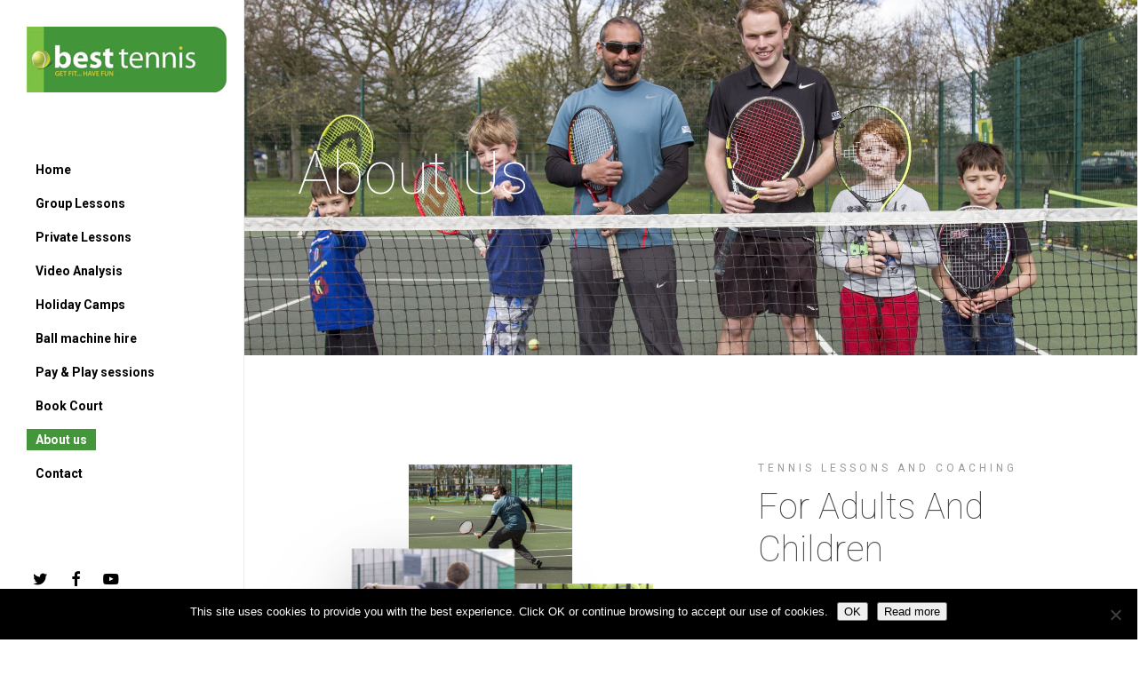

--- FILE ---
content_type: text/css
request_url: https://besttennis.co.uk/wp-content/themes/salient/css/build/elements/element-testimonial.css?ver=18.0.2
body_size: 1116
content:
.col.testimonial_slider{float:none}.testimonial_slider{float:none;opacity:0;margin-bottom:21px}html:not(.js) .testimonial_slider{opacity:1;height:auto}.testimonial_slider:not([data-style*=multiple_visible]) blockquote{padding-left:0;text-align:center;color:inherit;background-image:none;font-size:22px;width:100%;margin:0 auto;opacity:0;position:absolute}.testimonial_slider blockquote p{padding-bottom:30px}.testimonial_slider .controls ul{margin:0;display:block;text-align:center;width:100%}.testimonial_slider .controls ul li{list-style:none;cursor:pointer;display:inline}.testimonial_slider .controls ul li .pagination-switch{background-color:rgba(0,0,0,0);border:1px solid #333;border-radius:10px 10px 10px 10px;cursor:pointer;display:inline-block;height:10px;margin:0 4px;transition:background-color .2s linear 0s,border-color .2s linear 0s;width:10px}.testimonial_slider .controls ul li .pagination-switch.active,.testimonial_slider .controls ul li .pagination-switch:hover{background-color:#333}.testimonial_slider .controls{position:absolute;bottom:-22px;z-index:30;width:100%;text-align:center}.testimonial_slider .slides{overflow:hidden;position:relative}.nectar_single_testimonial span,body .testimonial_slider blockquote span{display:block}body .testimonial_slider blockquote .close-quote,body .testimonial_slider blockquote .open-quote{display:inline}.span_12.light .nectar_single_testimonial span{color:#fff}.span_12.light .nectar_single_testimonial .title{color:rgba(255,255,255,.6)}.nectar_single_testimonial{padding-left:0}.nectar_single_testimonial[data-style=small_modern] p span{font-size:80px;line-height:80px;margin-bottom:-20px}.nectar_single_testimonial[data-style=bold] p span{font-size:110px;line-height:110px;margin-bottom:-30px}.wpb_wrapper>.nectar_single_testimonial:last-child{margin-bottom:0}.nectar_single_testimonial[data-style=bold] p{padding-bottom:35px}.span_12 .nectar_single_testimonial .inner[data-custom-color=true] *{color:inherit}.span_12 .nectar_single_testimonial .inner[data-custom-color=true] .title{opacity:.6}.nectar_single_testimonial .title,.testimonial_slider blockquote .title{color:inherit;opacity:.6}.testimonial_slider:not([data-style=minimal]) blockquote .title{font-size:12px}.nectar_single_testimonial .title,.testimonial_slider[data-style*=multiple_visible] blockquote .title{font-size:14px}.light .testimonial_slider blockquote{color:rgba(255,255,255,.95)}.light .testimonial_slider blockquote .title,.testimonial_slider[data-style=multiple_visible][data-color*="-light"] blockquote .title{color:#fff}.testimonial_slider .controls ul li i{color:#444}.light .testimonial_slider .controls ul li span{border-color:var(--nectar-font-light-color)}.light .testimonial_slider .controls ul li .pagination-switch.active,.light .testimonial_slider .controls ul li span:hover{background-color:var(--nectar-font-light-color)}.nectar_single_testimonial .image-icon,.testimonial_slider .image-icon{font-family:Georgia,serif!important;font-size:50px;text-align:center;display:inline-block;border-radius:100px;width:50px;height:50px;margin-bottom:33px;line-height:70px;background-size:cover;background-position:center;border:2px solid rgba(0,0,0,.13)}.nectar_single_testimonial .image-icon{border:none;background-position:center}.nectar_single_testimonial[data-style=basic_left_image]{padding-left:90px}.nectar_single_testimonial[data-style=basic_left_image] .image-icon{position:absolute;left:0;top:5px}.light .testimonial_slider .image-icon{border-color:rgba(255,255,255,.4)}.testimonial_slider .image-icon.has-bg{width:50px;height:50px;border:none;text-indent:-9999px}.testimonial_slider blockquote p .bottom-arrow{display:none}.nectar_single_testimonial .image-icon,.testimonial_slider[data-style=multiple_visible_minimal] .image-icon{width:52px;height:52px;display:inline-block;vertical-align:middle;margin-bottom:0;margin-right:20px}.nectar_single_testimonial .wrap,.testimonial_slider[data-style=multiple_visible_minimal] .wrap{display:inline-block;vertical-align:middle}.testimonial_slider .star-rating-wrap{display:block;-webkit-transform:none;transform:none;line-height:0}.testimonial_slider .star-rating{display:inline-block;margin-top:20px;-webkit-transform:none;transform:none;position:relative;font-size:16px!important}#ajax-content-wrap .testimonial_slider .star-rating{font-size:16px!important}.testimonial_slider .star-rating:before{font-family:icomoon;font-weight:400;font-style:normal;text-decoration:inherit;-webkit-font-smoothing:antialiased;content:"\f005\00a0\f005\00a0\f005\00a0\f005\00a0\f005";color:#ddd;float:left;top:0;left:0}.testimonial_slider .star-rating .filled{position:absolute;display:block;font-size:16px!important;left:0;-webkit-transform:none!important;transform:none!important;width:100%;overflow:hidden;z-index:100}.testimonial_slider .star-rating .filled:before{font-family:icomoon;font-weight:400;font-style:normal;text-decoration:inherit;-webkit-font-smoothing:antialiased;content:"\f005\00a0\f005\00a0\f005\00a0\f005\00a0\f005";color:#000;float:left}.full-width-content .testimonial_slider,.toggles .testimonial_slider{padding-bottom:20px}.full-width-content .testimonial_slider .controls,.toggles .testimonial_slider .controls{bottom:2px!important}.testimonial_slider[data-style=default] blockquote{-ms-transition:transform .5s,opacity .5s;transition:transform .5s,opacity .5s;-webkit-transition:transform .5s,opacity .5s}.testimonial_slider[data-style=default] blockquote.no-trans,.testimonial_slider[data-style=minimal] blockquote.no-trans{-ms-transition:none;transition:none;-webkit-transition:none}.nectar_single_testimonial:before{display:none}@media only screen and (max-width :690px){.testimonial_slider .flickity-page-dots{bottom:-25px}.testimonial_slider[data-style=multiple_visible] blockquote p:before{display:none}.main-content .testimonial_slider[data-style=multiple_visible] blockquote p{padding:30px}.testimonial_slider[data-style=multiple_visible] blockquote{margin-bottom:0}.testimonial_slider[data-style=multiple_visible_minimal] blockquote .inner{padding:30px}}@media only screen and (min-width:990px) and (max-width:1300px){.full-width-content .vc_col-sm-4 .testimonial_slider blockquote,.full-width-content .vc_span4 .testimonial_slider blockquote{font-size:16px;line-height:33px}}

--- FILE ---
content_type: text/plain
request_url: https://www.google-analytics.com/j/collect?v=1&_v=j102&a=897747681&t=pageview&_s=1&dl=https%3A%2F%2Fbesttennis.co.uk%2Fabout-us%2F&ul=en-us%40posix&dt=About%20us%20-%20Best%20Tennis%20%7C%20Tennis%20Coaching%20%7C%20Richmond%2C%20Ham%2C%20Kingston%2C%20SW%20London&sr=1280x720&vp=1280x720&_u=IEBAAEABAAAAACAAI~&jid=1539753735&gjid=1949109044&cid=546637514.1768991888&tid=UA-47744376-1&_gid=1704400759.1768991888&_r=1&_slc=1&z=1158094257
body_size: -451
content:
2,cG-1X799XW9JG